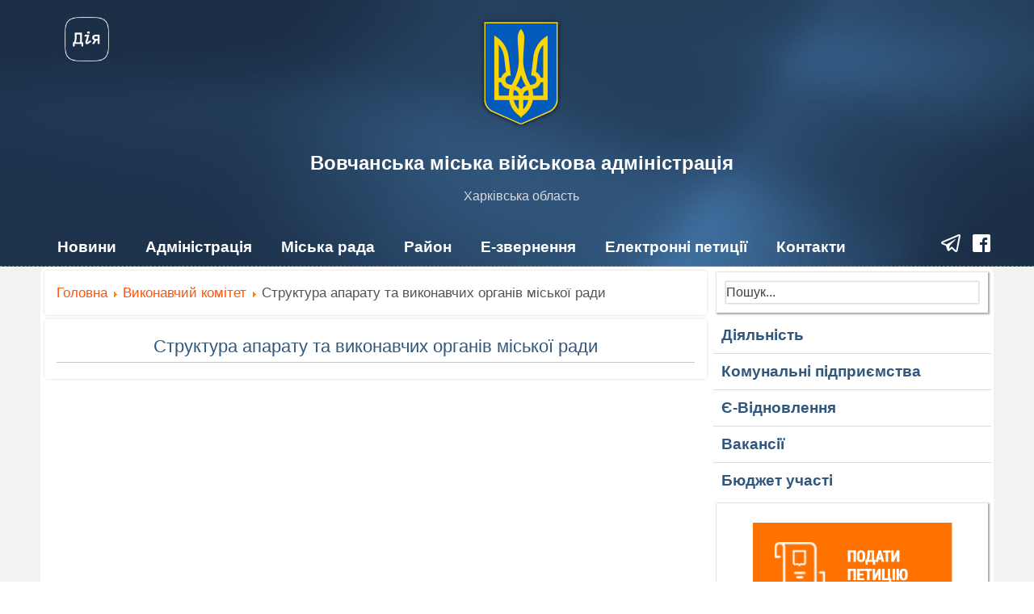

--- FILE ---
content_type: text/html; charset=utf-8
request_url: https://vovchmrada.gov.ua/index.php/vykonavchyi-komitet/struktura-aparatu-ta-vykonavchykh-orhaniv-miskoi-rady
body_size: 4689
content:
<!DOCTYPE html>
<html dir="ltr" lang="uk-ua">
<head>
  <meta name="google-site-verification" content="ZhDaKDCpRskBrkKtfcemfpgL3fVURWxoq_IzHf8dZ8g" />
    <base href="https://vovchmrada.gov.ua/index.php/vykonavchyi-komitet/struktura-aparatu-ta-vykonavchykh-orhaniv-miskoi-rady" />
	<meta http-equiv="content-type" content="text/html; charset=utf-8" />
	<meta name="keywords" content="Офіційний сайт Вовчанської міської ради,  Волчанский городской Совет, сайт волчанска, волчанск, официальный сайт городского совета" />
	<meta name="rights" content=" Вовчанська міська військова адміністрація" />
	<meta name="author" content="Super User" />
	<meta name="description" content=" Вовчанська міська військова адміністрація - офіційний сайт" />
	<meta name="generator" content="Joomla! - Open Source Content Management" />
	<title>Структура апарату та виконавчих органів міської ради —  Вовчанська міська військова адміністрація - офіційний сайт</title>
	<link href="https://vovchmrada.gov.ua/component/search/?Itemid=358&amp;format=opensearch" rel="search" title="Пошук  Вовчанська міська військова адміністрація - офіційний сайт" type="application/opensearchdescription+xml" />
	<link href="https://vovchmrada.gov.ua/plugins/system/bdthemes_shortcodes/css/shortcode-ultimate.css" rel="stylesheet" type="text/css" />
	<link href="https://vovchmrada.gov.ua/plugins/system/bdthemes_shortcodes/css/font-awesome.css" rel="stylesheet" type="text/css" />
	<script type="application/json" class="joomla-script-options new">{"csrf.token":"ff64cfc04de1f31dd3b6f78465db0070","system.paths":{"root":"","base":""}}</script>
	<script src="/media/jui/js/jquery.min.js?7da27bc7b0b658de9c25e923daa4c1d8" type="text/javascript"></script>
	<script src="/media/jui/js/jquery-noconflict.js?7da27bc7b0b658de9c25e923daa4c1d8" type="text/javascript"></script>
	<script src="/media/jui/js/jquery-migrate.min.js?7da27bc7b0b658de9c25e923daa4c1d8" type="text/javascript"></script>
	<script src="https://vovchmrada.gov.ua/plugins/system/bdthemes_shortcodes/js/shortcode-ultimate.js" type="text/javascript"></script>
	<script src="/media/system/js/mootools-core.js?7da27bc7b0b658de9c25e923daa4c1d8" type="text/javascript"></script>
	<script src="/media/system/js/core.js?7da27bc7b0b658de9c25e923daa4c1d8" type="text/javascript"></script>
	<script src="/media/system/js/mootools-more.js?7da27bc7b0b658de9c25e923daa4c1d8" type="text/javascript"></script>
	<script src="/media/system/js/caption.js?7da27bc7b0b658de9c25e923daa4c1d8" type="text/javascript"></script>
	<script src="/media/plg_captcha_recaptcha/js/recaptcha.min.js?7da27bc7b0b658de9c25e923daa4c1d8" type="text/javascript"></script>
	<script src="https://www.google.com/recaptcha/api.js?onload=JoomlaInitReCaptcha2&render=explicit&hl=uk-UA" type="text/javascript"></script>
	<script type="text/javascript">
jQuery(function($) {
			 $('.hasTip').each(function() {
				var title = $(this).attr('title');
				if (title) {
					var parts = title.split('::', 2);
					var mtelement = document.id(this);
					mtelement.store('tip:title', parts[0]);
					mtelement.store('tip:text', parts[1]);
				}
			});
			var JTooltips = new Tips($('.hasTip').get(), {"maxTitleChars": 50,"fixed": false});
		});jQuery(window).on('load',  function() {
				new JCaption('img.caption');
			});
	</script>

    <link rel="stylesheet" href="/templates/system/css/system.css" />
    <link rel="stylesheet" href="/templates/system/css/general.css" />
    
    
    <meta name="viewport" content="initial-scale = 1.0, maximum-scale = 1.0, user-scalable = no, width = device-width" />

    <!--[if lt IE 9]><script src="https://html5shiv.googlecode.com/svn/trunk/html5.js"></script><![endif]-->
    <link rel="stylesheet" href="/templates/vovch4/css/template.css" media="screen" type="text/css" />
    <!--[if lte IE 7]><link rel="stylesheet" href="/templates/vovch4/css/template.ie7.css" media="screen" /><![endif]-->
    <link rel="stylesheet" href="/templates/vovch4/css/template.responsive.css" media="all" type="text/css" />

    <script>if ('undefined' != typeof jQuery) document._artxJQueryBackup = jQuery;</script>
    <script src="/templates/vovch4/jquery.js"></script>
    <script>jQuery.noConflict();</script>

    <script src="/templates/vovch4/script.js"></script>
    <script src="/templates/vovch4/script.responsive.js"></script>
    <script src="/templates/vovch4/modules.js"></script>
        <script>if (document._artxJQueryBackup) jQuery = document._artxJQueryBackup;</script>
      
      
 
 
</head>
<body>

<div id="art-main">
<header class="art-header">
    <div class="art-shapes">
        
            </div>


<div class="art-positioncontrol art-positioncontrol-1120512853" id="CONTROL-ID">
<!-- begin nostyle -->
<div class="art-nostyle">
<!-- begin nostyle content -->


<div class="custom"  >
	<p>   <a href="https://guide.diia.gov.ua/" target="_blank" rel="noopener noreferrer"><img src="/images/2023/diia.png" alt="" width="55" height="55" /></a></p>
<p> </p></div>
<!-- end nostyle content -->
</div>
<!-- end nostyle -->
</div>
<div class="art-positioncontrol art-positioncontrol-1918816691" id="CONTROL-ID-1">
<!-- begin nostyle -->
<div class="art-nostyle">
<!-- begin nostyle content -->


<div class="custom"  >
	<h2 style="text-align: center;"><img style="display: block; margin-left: auto; margin-right: auto;" src="/images/2023/ECAI.png" alt="" /><br /><span style="color: #ffffff;">Вовчанська міська військова адміністрація</span></h2>
<p style="text-align: center;"> </p>
<p style="text-align: center;"><span style="color: #ded9d9;">Харківська область</span></p></div>
<!-- end nostyle content -->
</div>
<!-- end nostyle -->
</div>
<div class="art-positioncontrol art-positioncontrol-984805304" id="CONTROL-ID-2">
</div>




<nav class="art-nav">
    <div class="art-nav-inner">
    
<div class="art-hmenu-extra2">

<div class="custom"  >
	<p><a href="https://t.me/VovchanskInformaciyniy" target="_blank" rel="noopener noreferrer"><img src="/images/icons8--30.png" alt="" /></a>  <a href="https://www.facebook.com/groups/vovchanskinformaciyniy/" target="_blank" rel="noopener noreferrer"><img src="/images/icons8-facebook-30.png" alt="" /></a></p></div>
</div>
<ul class="art-hmenu"><li class="item-102"><a href="/">Новини</a></li><li class="item-470 deeper parent"><a class="separator">Адміністрація</a><ul><li class="item-139"><a href="/administratsiia/kerivnytstvo">Керівництво</a></li><li class="item-471 deeper parent"><a href="/administratsiia/nakazy-nachalnyka-miskoi-viiskovoi-administratsii">Накази начальника міської військової адміністрації</a><ul><li class="item-472"><a href="/administratsiia/nakazy-nachalnyka-miskoi-viiskovoi-administratsii/2023">2023</a></li><li class="item-473"><a href="/administratsiia/nakazy-nachalnyka-miskoi-viiskovoi-administratsii/2024">2024</a></li></ul></li><li class="item-474 deeper parent"><a href="/administratsiia/rozporiadzhennia-nachalnyka-miskoi-viiskovoi-administratsii">Розпорядження начальника міської військової адміністрації</a><ul><li class="item-475"><a href="/administratsiia/rozporiadzhennia-nachalnyka-miskoi-viiskovoi-administratsii/2023">2023</a></li><li class="item-476"><a href="/administratsiia/rozporiadzhennia-nachalnyka-miskoi-viiskovoi-administratsii/2024">2024</a></li></ul></li><li class="item-477"><a href="/administratsiia/normatyvno-pravova-baza-viiskovoi-administratsii">Нормативно-правова база військової адміністрації</a></li></ul></li><li class="item-478 deeper parent"><a href="/miska-rada">Міська рада</a><ul><li class="item-479"><a href="/miska-rada/kerivnytstvo">Керівництво</a></li><li class="item-494"><a href="/miska-rada/viddil-sotsialnoho-zakhystu-naselennia">Відділ соціального захисту населення</a></li><li class="item-495"><a href="/miska-rada/viddil-reiestru-terytorialnoi-hromady">Відділ реєстру територіальної громади</a></li><li class="item-496"><a href="/miska-rada/viddil-kultury-i-turyzmu">Відділ культури і туризму</a></li><li class="item-534 deeper parent"><a class="separator">Фінансовий відділ</a><ul><li class="item-545"><a href="/miska-rada/finansovyi-viddil/finansovyi-viddil-2026">Фінансовий відділ 2026</a></li><li class="item-540"><a href="/miska-rada/finansovyi-viddil/finansovyi-viddil-2025">Фінансовий відділ 2025</a></li><li class="item-539"><a href="/miska-rada/finansovyi-viddil/finansovyi-viddil-2024">Фінансовий відділ 2024</a></li></ul></li><li class="item-535"><a href="/miska-rada/upravlinnia-mistobuduvannia-arkhitektury-zemelnykh-resursiv-ta-ekolohii">Управління містобудування, архітектури, земельних ресурсів та екології</a></li><li class="item-541"><a href="/miska-rada/veteranam">Ветеранам</a></li><li class="item-543"><a href="/miska-rada/adaptyvnyi-sport-ta-sport-veteraniv-viiny">Адаптивний спорт та спорт ветеранів війни</a></li></ul></li><li class="item-480 deeper parent"><a class="separator">Район</a><ul><li class="item-481"><a href="/raion/starostynski-okruhy-vovchanskoi-terytorialnoi-hromady">Старостинські округи Вовчанської територіальної громади </a></li><li class="item-490"><a href="/raion/hazeta-vovchansk-informatsiinyi">Газета &quot;Вовчанськ інформаційний&quot;</a></li></ul></li><li class="item-500"><a href="/e-zvernennia">Е-звернення</a></li><li class="item-515 deeper parent"><a class="separator">Електронні петиції</a><ul><li class="item-516"><a title="Cервіс «Електронні петиції»" href="/elektronni-petytsii/cervis-elektronni-petytsii">Cервіс «Електронні петиції»</a></li><li class="item-501"><a href="/elektronni-petytsii/e-petytsii">Створити петицію</a></li><li class="item-517"><a href="/elektronni-petytsii/perelik-aktyvnykh-petytsii">Перелік активних петицій</a></li><li class="item-518"><a href="/elektronni-petytsii/informatsiia-shchodo-rozhliadu-petytsii">Інформація щодо розгляду петицій </a></li></ul></li><li class="item-323"><a href="/kontakty">Контакти</a></li></ul> 
        </div>
    </nav>

                    
</header>
<div class="art-sheet clearfix">
            <div class="art-layout-wrapper">
                <div class="art-content-layout">
                    <div class="art-content-layout-row">
                                                <div class="art-layout-cell art-content">
<article class="art-post"><div class="art-postcontent clearfix">
<div class="breadcrumbs">
<a href="/" class="pathway">Головна</a> <img src="/media/system/images/arrow.png" alt="" /> <a href="/vykonavchyi-komitet" class="pathway">Виконавчий комітет</a> <img src="/media/system/images/arrow.png" alt="" /> <span>Структура апарату та виконавчих органів міської ради</span></div>
</div></article><article class="art-post art-messages"><div class="art-postcontent clearfix">
<div id="system-message-container">
</div></div></article><div class="item-page" itemscope itemtype="http://schema.org/Article"><article class="art-post"><div class="art-postmetadataheader"><h2 class="art-postheader">Структура апарату та виконавчих органів міської ради</h2></div></article></div>


                        </div>
                        <div class="art-layout-cell art-sidebar2">
<div class="art-block clearfix"><div class="art-blockcontent"><form action="/vykonavchyi-komitet/struktura-aparatu-ta-vykonavchykh-orhaniv-miskoi-rady" class="art-search" method="post">
	<div class="search">
		<label for="mod-search-searchword">Пошук...</label><input name="searchword" id="mod-search-searchword" maxlength="200"  class="inputbox" type="text" size="0" value="Пошук..."  onblur="if (this.value=='') this.value='Пошук...';" onfocus="if (this.value=='Пошук...') this.value='';" />	<input type="hidden" name="task" value="search" />
	<input type="hidden" name="option" value="com_search" />
	<input type="hidden" name="Itemid" value="358" />
	</div>
</form></div></div><div class="art-vmenublock clearfix"><div class="art-vmenublockcontent"><ul class="art-vmenu"><li class="item-538 deeper parent"><a class="separator">Діяльність</a><ul><li class="item-544"><a href="/dialnist/2026">2026</a></li><li class="item-537"><a href="/dialnist/diialnist-2025">2025</a></li><li class="item-485"><a href="/dialnist/diialnist">2024</a></li></ul></li><li class="item-159 deeper parent"><a href="/komunalni-pidpryiemstva">Комунальні підприємства</a><ul><li class="item-403"><a href="/komunalni-pidpryiemstva/kp-vovchansk">КП &quot;Вовчанськ&quot;</a></li><li class="item-404"><a href="/komunalni-pidpryiemstva/vovchanskyi-viddil-blahoustroiu-mista">Вовчанський відділ благоустрою міста</a></li><li class="item-405"><a href="/komunalni-pidpryiemstva/vovchanske-pidpryiemstvo-teplovykh-merezh">Вовчанське підприємство теплових мереж</a></li><li class="item-466"><a href="/komunalni-pidpryiemstva/kp-vovchanski-ochysni-sporudy">КП &quot;Вовчанські очисні споруди&quot;</a></li><li class="item-493"><a href="/komunalni-pidpryiemstva/kp-vovchanske-bti">КП &quot;Вовчанське БТІ&quot;</a></li></ul></li><li class="item-486"><a href="/ye-vidnovlennia">Є-Відновлення</a></li><li class="item-487"><a href="/vakansii">Вакансії</a></li><li class="item-519"><a href="/biudzhet-uchasti">Бюджет участі </a></li></ul></div></div><div class="art-block clearfix"><div class="art-blockcontent"><div class="custom"  >
	<p><img style="display: block; margin-left: auto; margin-right: auto;" src="/images/2024/petisia.png" alt="" width="247" height="106" /></p>
<p style="text-align: center;"><a href="/miska-rada/veteranam"><img src="/images/2025/Veteran/VeteranVovch.jpg" alt="" width="246" height="184" /></a><br /><a href="https://guide.diia.gov.ua/" target="_blank" rel="noopener noreferrer"><img style="display: block; margin-left: auto; margin-right: auto;" src="/images/2023/0999.png" width="253" height="235" /></a></p>
<p><a href="https://nezlamnist.gov.ua/"><img style="display: block; margin-left: auto; margin-right: auto;" src="/images/2023/share.jpg" width="251" height="132" /></a></p>
<p><img style="display: block; margin-left: auto; margin-right: auto;" src="/images/2023/777.jpg" alt="" width="249" height="138" /></p>
<p><a href="https://legalaid.gov.ua/"><img style="display: block; margin-left: auto; margin-right: auto;" src="/images/2023/konsyltasia-yurist.png" width="241" height="117" /></a><br /><a href="https://www.work.ua/ru/jobs/by-titles/armed-forces/" target="_blank" rel="noopener noreferrer"><img style="display: block; margin-left: auto; margin-right: auto;" src="/images/2024/Baner/zsu1.png" alt="" width="248" height="130" /></a><br /><a href="https://lobbyx.army/" target="_blank" rel="noopener noreferrer"><img style="display: block; margin-left: auto; margin-right: auto;" src="/images/2024/Baner/Lx.jpg" alt="" width="247" height="139" /></a></p>
<p><a href="https://pulse.gov.ua/" target="_blank" rel="noopener noreferrer"><img style="display: block; margin-left: auto; margin-right: auto;" src="/images/2024/Baner/Banner_puls.jpg" alt="" width="244" height="175" /></a></p>
<p><a href="https://azov.org.ua/centry-komplektacii/" target="_blank" rel="noopener noreferrer"><img style="display: block; margin-left: auto; margin-right: auto;" src="/images/2025/Obldergadm/azov1.jpg" alt="" width="245" height="127" /></a></p>
<p><a href="https://howareu.com/" target="_blank" rel="noopener noreferrer"><img style="display: block; margin-left: auto; margin-right: auto;" src="/images/2025/Soczahust/__.jpg" alt="" width="247" height="284" /></a></p>
<p><a href="https://ssu.gov.ua/" target="_blank" rel="noopener noreferrer"><img style="display: block; margin-left: auto; margin-right: auto;" src="/images/2025/Viyskomat/dontrussia.jpg" alt="" width="248" height="294" /></a></p>
<p> </p>
<p> </p>
<p> </p></div></div></div>

                        </div>
                    </div>
                </div>
            </div>
<div class="art-content-layout"><div class="art-content-layout-row"><div class="art-layout-cell art-layout-sidebar-bg" style="width: 100%;"><div class="art-block clearfix"><div class="art-blockcontent"><div class="custom"  >
	<p><a href="https://www.kmu.gov.ua/gromadskosti/fondi-vidnovlennya-ukrayini" target="_blank" rel="noopener noreferrer"><img style="display: block; margin: 1px auto 1px auto;" src="/images/2023/fond.png" width="100%" /></a></p>
</div></div></div></div></div></div>

    </div>
<footer class="art-footer">
  <div class="art-footer-inner">
<div class="art-content-layout">
    <div class="art-content-layout-row">
    <div class="art-layout-cell" style="width: 100%">
    <!-- begin nostyle -->
<div class="art-nostyle">
<!-- begin nostyle content -->


<div class="custom"  >
	<p style="text-align: left;">  <a href="https://www.president.gov.ua/" target="_blank" rel="noopener noreferrer"><img src="/images/2024/Baner/pru.jpg" alt="" width="178" height="93" /></a> <a href="https://www.rada.gov.ua/" target="_blank" rel="noopener noreferrer"><img src="/images/2024/Baner/VRU.jpg" alt="" width="173" height="91" /></a> <a href="https://www.kmu.gov.ua/" target="_blank" rel="noopener noreferrer"><img src="/images/2024/Baner/kmu.jpg" alt="" width="174" height="92" /></a> <a href="https://kharkivoda.gov.ua/" target="_blank" rel="noopener noreferrer"><img src="/images/2024/Baner/hoda-2.jpg" alt="" width="177" height="93" /></a> <a href="https://chuhuiv-rda.gov.ua" target="_blank" rel="noopener noreferrer"><img src="/images/2024/Baner/CHCH.jpg" alt="" width="178" height="94" /></a>      </p>
<p style="text-align: center;"> </p>
<h2 style="text-align: center;"><span style="font-size: 12pt; color: #ffff00;">Офіційний сайт! Вовчанська міська військова адміністрація</span></h2>
<p style="text-align: center;"><span style="font-size: 12pt;"> 62504, Харківська область, м.Вовчанськ<br /></span></p></div>
<!-- end nostyle content -->
</div>
<!-- end nostyle -->
</div>
    </div>
</div>
<div class="art-content-layout">
    <div class="art-content-layout-row">
    <div class="art-layout-cell" style="width: 33%">
        <p></p>
    </div><div class="art-layout-cell" style="width: 34%">
        <p><br /></p>
    </div><div class="art-layout-cell" style="width: 33%">
        <p><br /></p>
    </div>
    </div>
</div>
<div class="art-content-layout">
    <div class="art-content-layout-row">
    <div class="art-layout-cell" style="width: 100%">
        <p></p>
    </div>
    </div>
</div>

  </div>
</footer>

</div>


</body>
</html>